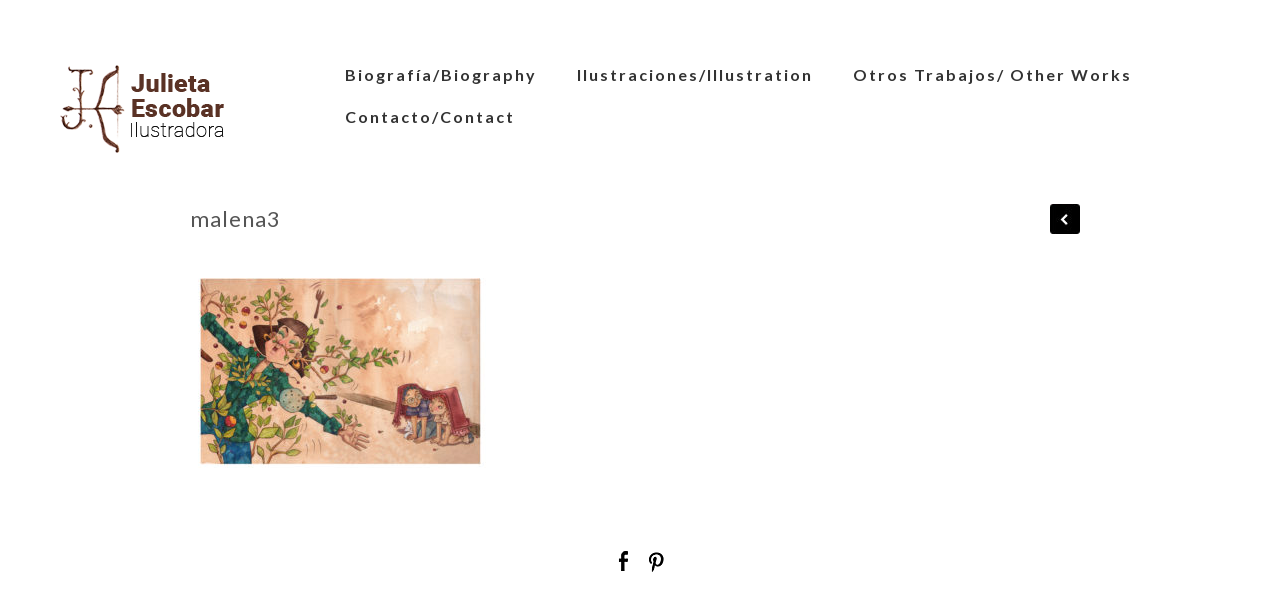

--- FILE ---
content_type: text/html; charset=UTF-8
request_url: https://julietaescobar.com.ar/malena3-2/
body_size: 8230
content:
<!DOCTYPE html>
<html lang="en">
<head>
	<meta charset="utf-8" />
	<title>malena3 &laquo;  Julieta Escobar, Ilustradora</title> 
	<meta name='robots' content='max-image-preview:large' />
<link rel="alternate" title="oEmbed (JSON)" type="application/json+oembed" href="https://julietaescobar.com.ar/wp-json/oembed/1.0/embed?url=https%3A%2F%2Fjulietaescobar.com.ar%2Fmalena3-2%2F" />
<link rel="alternate" title="oEmbed (XML)" type="text/xml+oembed" href="https://julietaescobar.com.ar/wp-json/oembed/1.0/embed?url=https%3A%2F%2Fjulietaescobar.com.ar%2Fmalena3-2%2F&#038;format=xml" />
<style id='wp-img-auto-sizes-contain-inline-css' type='text/css'>
img:is([sizes=auto i],[sizes^="auto," i]){contain-intrinsic-size:3000px 1500px}
/*# sourceURL=wp-img-auto-sizes-contain-inline-css */
</style>
<style id='wp-emoji-styles-inline-css' type='text/css'>

	img.wp-smiley, img.emoji {
		display: inline !important;
		border: none !important;
		box-shadow: none !important;
		height: 1em !important;
		width: 1em !important;
		margin: 0 0.07em !important;
		vertical-align: -0.1em !important;
		background: none !important;
		padding: 0 !important;
	}
/*# sourceURL=wp-emoji-styles-inline-css */
</style>
<style id='wp-block-library-inline-css' type='text/css'>
:root{--wp-block-synced-color:#7a00df;--wp-block-synced-color--rgb:122,0,223;--wp-bound-block-color:var(--wp-block-synced-color);--wp-editor-canvas-background:#ddd;--wp-admin-theme-color:#007cba;--wp-admin-theme-color--rgb:0,124,186;--wp-admin-theme-color-darker-10:#006ba1;--wp-admin-theme-color-darker-10--rgb:0,107,160.5;--wp-admin-theme-color-darker-20:#005a87;--wp-admin-theme-color-darker-20--rgb:0,90,135;--wp-admin-border-width-focus:2px}@media (min-resolution:192dpi){:root{--wp-admin-border-width-focus:1.5px}}.wp-element-button{cursor:pointer}:root .has-very-light-gray-background-color{background-color:#eee}:root .has-very-dark-gray-background-color{background-color:#313131}:root .has-very-light-gray-color{color:#eee}:root .has-very-dark-gray-color{color:#313131}:root .has-vivid-green-cyan-to-vivid-cyan-blue-gradient-background{background:linear-gradient(135deg,#00d084,#0693e3)}:root .has-purple-crush-gradient-background{background:linear-gradient(135deg,#34e2e4,#4721fb 50%,#ab1dfe)}:root .has-hazy-dawn-gradient-background{background:linear-gradient(135deg,#faaca8,#dad0ec)}:root .has-subdued-olive-gradient-background{background:linear-gradient(135deg,#fafae1,#67a671)}:root .has-atomic-cream-gradient-background{background:linear-gradient(135deg,#fdd79a,#004a59)}:root .has-nightshade-gradient-background{background:linear-gradient(135deg,#330968,#31cdcf)}:root .has-midnight-gradient-background{background:linear-gradient(135deg,#020381,#2874fc)}:root{--wp--preset--font-size--normal:16px;--wp--preset--font-size--huge:42px}.has-regular-font-size{font-size:1em}.has-larger-font-size{font-size:2.625em}.has-normal-font-size{font-size:var(--wp--preset--font-size--normal)}.has-huge-font-size{font-size:var(--wp--preset--font-size--huge)}.has-text-align-center{text-align:center}.has-text-align-left{text-align:left}.has-text-align-right{text-align:right}.has-fit-text{white-space:nowrap!important}#end-resizable-editor-section{display:none}.aligncenter{clear:both}.items-justified-left{justify-content:flex-start}.items-justified-center{justify-content:center}.items-justified-right{justify-content:flex-end}.items-justified-space-between{justify-content:space-between}.screen-reader-text{border:0;clip-path:inset(50%);height:1px;margin:-1px;overflow:hidden;padding:0;position:absolute;width:1px;word-wrap:normal!important}.screen-reader-text:focus{background-color:#ddd;clip-path:none;color:#444;display:block;font-size:1em;height:auto;left:5px;line-height:normal;padding:15px 23px 14px;text-decoration:none;top:5px;width:auto;z-index:100000}html :where(.has-border-color){border-style:solid}html :where([style*=border-top-color]){border-top-style:solid}html :where([style*=border-right-color]){border-right-style:solid}html :where([style*=border-bottom-color]){border-bottom-style:solid}html :where([style*=border-left-color]){border-left-style:solid}html :where([style*=border-width]){border-style:solid}html :where([style*=border-top-width]){border-top-style:solid}html :where([style*=border-right-width]){border-right-style:solid}html :where([style*=border-bottom-width]){border-bottom-style:solid}html :where([style*=border-left-width]){border-left-style:solid}html :where(img[class*=wp-image-]){height:auto;max-width:100%}:where(figure){margin:0 0 1em}html :where(.is-position-sticky){--wp-admin--admin-bar--position-offset:var(--wp-admin--admin-bar--height,0px)}@media screen and (max-width:600px){html :where(.is-position-sticky){--wp-admin--admin-bar--position-offset:0px}}

/*# sourceURL=wp-block-library-inline-css */
</style><style id='global-styles-inline-css' type='text/css'>
:root{--wp--preset--aspect-ratio--square: 1;--wp--preset--aspect-ratio--4-3: 4/3;--wp--preset--aspect-ratio--3-4: 3/4;--wp--preset--aspect-ratio--3-2: 3/2;--wp--preset--aspect-ratio--2-3: 2/3;--wp--preset--aspect-ratio--16-9: 16/9;--wp--preset--aspect-ratio--9-16: 9/16;--wp--preset--color--black: #000000;--wp--preset--color--cyan-bluish-gray: #abb8c3;--wp--preset--color--white: #ffffff;--wp--preset--color--pale-pink: #f78da7;--wp--preset--color--vivid-red: #cf2e2e;--wp--preset--color--luminous-vivid-orange: #ff6900;--wp--preset--color--luminous-vivid-amber: #fcb900;--wp--preset--color--light-green-cyan: #7bdcb5;--wp--preset--color--vivid-green-cyan: #00d084;--wp--preset--color--pale-cyan-blue: #8ed1fc;--wp--preset--color--vivid-cyan-blue: #0693e3;--wp--preset--color--vivid-purple: #9b51e0;--wp--preset--gradient--vivid-cyan-blue-to-vivid-purple: linear-gradient(135deg,rgb(6,147,227) 0%,rgb(155,81,224) 100%);--wp--preset--gradient--light-green-cyan-to-vivid-green-cyan: linear-gradient(135deg,rgb(122,220,180) 0%,rgb(0,208,130) 100%);--wp--preset--gradient--luminous-vivid-amber-to-luminous-vivid-orange: linear-gradient(135deg,rgb(252,185,0) 0%,rgb(255,105,0) 100%);--wp--preset--gradient--luminous-vivid-orange-to-vivid-red: linear-gradient(135deg,rgb(255,105,0) 0%,rgb(207,46,46) 100%);--wp--preset--gradient--very-light-gray-to-cyan-bluish-gray: linear-gradient(135deg,rgb(238,238,238) 0%,rgb(169,184,195) 100%);--wp--preset--gradient--cool-to-warm-spectrum: linear-gradient(135deg,rgb(74,234,220) 0%,rgb(151,120,209) 20%,rgb(207,42,186) 40%,rgb(238,44,130) 60%,rgb(251,105,98) 80%,rgb(254,248,76) 100%);--wp--preset--gradient--blush-light-purple: linear-gradient(135deg,rgb(255,206,236) 0%,rgb(152,150,240) 100%);--wp--preset--gradient--blush-bordeaux: linear-gradient(135deg,rgb(254,205,165) 0%,rgb(254,45,45) 50%,rgb(107,0,62) 100%);--wp--preset--gradient--luminous-dusk: linear-gradient(135deg,rgb(255,203,112) 0%,rgb(199,81,192) 50%,rgb(65,88,208) 100%);--wp--preset--gradient--pale-ocean: linear-gradient(135deg,rgb(255,245,203) 0%,rgb(182,227,212) 50%,rgb(51,167,181) 100%);--wp--preset--gradient--electric-grass: linear-gradient(135deg,rgb(202,248,128) 0%,rgb(113,206,126) 100%);--wp--preset--gradient--midnight: linear-gradient(135deg,rgb(2,3,129) 0%,rgb(40,116,252) 100%);--wp--preset--font-size--small: 13px;--wp--preset--font-size--medium: 20px;--wp--preset--font-size--large: 36px;--wp--preset--font-size--x-large: 42px;--wp--preset--spacing--20: 0.44rem;--wp--preset--spacing--30: 0.67rem;--wp--preset--spacing--40: 1rem;--wp--preset--spacing--50: 1.5rem;--wp--preset--spacing--60: 2.25rem;--wp--preset--spacing--70: 3.38rem;--wp--preset--spacing--80: 5.06rem;--wp--preset--shadow--natural: 6px 6px 9px rgba(0, 0, 0, 0.2);--wp--preset--shadow--deep: 12px 12px 50px rgba(0, 0, 0, 0.4);--wp--preset--shadow--sharp: 6px 6px 0px rgba(0, 0, 0, 0.2);--wp--preset--shadow--outlined: 6px 6px 0px -3px rgb(255, 255, 255), 6px 6px rgb(0, 0, 0);--wp--preset--shadow--crisp: 6px 6px 0px rgb(0, 0, 0);}:where(.is-layout-flex){gap: 0.5em;}:where(.is-layout-grid){gap: 0.5em;}body .is-layout-flex{display: flex;}.is-layout-flex{flex-wrap: wrap;align-items: center;}.is-layout-flex > :is(*, div){margin: 0;}body .is-layout-grid{display: grid;}.is-layout-grid > :is(*, div){margin: 0;}:where(.wp-block-columns.is-layout-flex){gap: 2em;}:where(.wp-block-columns.is-layout-grid){gap: 2em;}:where(.wp-block-post-template.is-layout-flex){gap: 1.25em;}:where(.wp-block-post-template.is-layout-grid){gap: 1.25em;}.has-black-color{color: var(--wp--preset--color--black) !important;}.has-cyan-bluish-gray-color{color: var(--wp--preset--color--cyan-bluish-gray) !important;}.has-white-color{color: var(--wp--preset--color--white) !important;}.has-pale-pink-color{color: var(--wp--preset--color--pale-pink) !important;}.has-vivid-red-color{color: var(--wp--preset--color--vivid-red) !important;}.has-luminous-vivid-orange-color{color: var(--wp--preset--color--luminous-vivid-orange) !important;}.has-luminous-vivid-amber-color{color: var(--wp--preset--color--luminous-vivid-amber) !important;}.has-light-green-cyan-color{color: var(--wp--preset--color--light-green-cyan) !important;}.has-vivid-green-cyan-color{color: var(--wp--preset--color--vivid-green-cyan) !important;}.has-pale-cyan-blue-color{color: var(--wp--preset--color--pale-cyan-blue) !important;}.has-vivid-cyan-blue-color{color: var(--wp--preset--color--vivid-cyan-blue) !important;}.has-vivid-purple-color{color: var(--wp--preset--color--vivid-purple) !important;}.has-black-background-color{background-color: var(--wp--preset--color--black) !important;}.has-cyan-bluish-gray-background-color{background-color: var(--wp--preset--color--cyan-bluish-gray) !important;}.has-white-background-color{background-color: var(--wp--preset--color--white) !important;}.has-pale-pink-background-color{background-color: var(--wp--preset--color--pale-pink) !important;}.has-vivid-red-background-color{background-color: var(--wp--preset--color--vivid-red) !important;}.has-luminous-vivid-orange-background-color{background-color: var(--wp--preset--color--luminous-vivid-orange) !important;}.has-luminous-vivid-amber-background-color{background-color: var(--wp--preset--color--luminous-vivid-amber) !important;}.has-light-green-cyan-background-color{background-color: var(--wp--preset--color--light-green-cyan) !important;}.has-vivid-green-cyan-background-color{background-color: var(--wp--preset--color--vivid-green-cyan) !important;}.has-pale-cyan-blue-background-color{background-color: var(--wp--preset--color--pale-cyan-blue) !important;}.has-vivid-cyan-blue-background-color{background-color: var(--wp--preset--color--vivid-cyan-blue) !important;}.has-vivid-purple-background-color{background-color: var(--wp--preset--color--vivid-purple) !important;}.has-black-border-color{border-color: var(--wp--preset--color--black) !important;}.has-cyan-bluish-gray-border-color{border-color: var(--wp--preset--color--cyan-bluish-gray) !important;}.has-white-border-color{border-color: var(--wp--preset--color--white) !important;}.has-pale-pink-border-color{border-color: var(--wp--preset--color--pale-pink) !important;}.has-vivid-red-border-color{border-color: var(--wp--preset--color--vivid-red) !important;}.has-luminous-vivid-orange-border-color{border-color: var(--wp--preset--color--luminous-vivid-orange) !important;}.has-luminous-vivid-amber-border-color{border-color: var(--wp--preset--color--luminous-vivid-amber) !important;}.has-light-green-cyan-border-color{border-color: var(--wp--preset--color--light-green-cyan) !important;}.has-vivid-green-cyan-border-color{border-color: var(--wp--preset--color--vivid-green-cyan) !important;}.has-pale-cyan-blue-border-color{border-color: var(--wp--preset--color--pale-cyan-blue) !important;}.has-vivid-cyan-blue-border-color{border-color: var(--wp--preset--color--vivid-cyan-blue) !important;}.has-vivid-purple-border-color{border-color: var(--wp--preset--color--vivid-purple) !important;}.has-vivid-cyan-blue-to-vivid-purple-gradient-background{background: var(--wp--preset--gradient--vivid-cyan-blue-to-vivid-purple) !important;}.has-light-green-cyan-to-vivid-green-cyan-gradient-background{background: var(--wp--preset--gradient--light-green-cyan-to-vivid-green-cyan) !important;}.has-luminous-vivid-amber-to-luminous-vivid-orange-gradient-background{background: var(--wp--preset--gradient--luminous-vivid-amber-to-luminous-vivid-orange) !important;}.has-luminous-vivid-orange-to-vivid-red-gradient-background{background: var(--wp--preset--gradient--luminous-vivid-orange-to-vivid-red) !important;}.has-very-light-gray-to-cyan-bluish-gray-gradient-background{background: var(--wp--preset--gradient--very-light-gray-to-cyan-bluish-gray) !important;}.has-cool-to-warm-spectrum-gradient-background{background: var(--wp--preset--gradient--cool-to-warm-spectrum) !important;}.has-blush-light-purple-gradient-background{background: var(--wp--preset--gradient--blush-light-purple) !important;}.has-blush-bordeaux-gradient-background{background: var(--wp--preset--gradient--blush-bordeaux) !important;}.has-luminous-dusk-gradient-background{background: var(--wp--preset--gradient--luminous-dusk) !important;}.has-pale-ocean-gradient-background{background: var(--wp--preset--gradient--pale-ocean) !important;}.has-electric-grass-gradient-background{background: var(--wp--preset--gradient--electric-grass) !important;}.has-midnight-gradient-background{background: var(--wp--preset--gradient--midnight) !important;}.has-small-font-size{font-size: var(--wp--preset--font-size--small) !important;}.has-medium-font-size{font-size: var(--wp--preset--font-size--medium) !important;}.has-large-font-size{font-size: var(--wp--preset--font-size--large) !important;}.has-x-large-font-size{font-size: var(--wp--preset--font-size--x-large) !important;}
/*# sourceURL=global-styles-inline-css */
</style>

<style id='classic-theme-styles-inline-css' type='text/css'>
/*! This file is auto-generated */
.wp-block-button__link{color:#fff;background-color:#32373c;border-radius:9999px;box-shadow:none;text-decoration:none;padding:calc(.667em + 2px) calc(1.333em + 2px);font-size:1.125em}.wp-block-file__button{background:#32373c;color:#fff;text-decoration:none}
/*# sourceURL=/wp-includes/css/classic-themes.min.css */
</style>
<link rel="https://api.w.org/" href="https://julietaescobar.com.ar/wp-json/" /><link rel="alternate" title="JSON" type="application/json" href="https://julietaescobar.com.ar/wp-json/wp/v2/media/200" /><link rel="EditURI" type="application/rsd+xml" title="RSD" href="https://julietaescobar.com.ar/xmlrpc.php?rsd" />
<meta name="generator" content="WordPress 6.9" />
<link rel="canonical" href="https://julietaescobar.com.ar/malena3-2/" />
<link rel='shortlink' href='https://julietaescobar.com.ar/?p=200' />
		<style type="text/css" id="wp-custom-css">
			/*
Podés agregar tu propio CSS aquí.

Hacé clic en el ícono de ayuda de arriba para averiguar más.
*/

body{font-family: 'Lato', sans-serif!important;
    letter-spacing: 0px!important;
}

.body{font-family: 'Lato', sans-serif!important;
    letter-spacing: 0px!important;
}

.header_menu ul li a {    background: #ffffffc4!important;
    font-size: 16px;!important; 
    text-transform: capitalize!important;}

.screen-reader-text {display:none!important;}

.full_logo_cont {
   padding: 0px!important;
   background: #ffffffc4!important;
}

.home_featured {
    margin: 1px 0;
    text-align: center;
    font-size: 16px!important;

    letter-spacing: 0px!important;
    color: #222;
}
   h1, h2, h3, h4, h5, p {
    margin: 10px 0;
    font-size: 22px!important;
}

#home_cont {
    padding-top: 0px!important;
}

.footer_copyright_cont {
    margin-top: 0px!important;
    padding-top: 0px!important;;
}

.slideshow-window, .slideshow-window * {
    box-sizing: content-box;
    background: #fdfdfd!important;
    border-color: #fdfdfd!important;;
    border:12px!important;
}

.single_left {
    float: left;
    width: 830px;
    font-size: 18px;
font-family: 'Lato', sans-serif!important;
    font-weight: 300!important;
    color: #737373;
    line-height: 20px!Important;
    letter-spacing: 0px!important;
}

.textwidget p {
    font-size: 16px!important;
    border-bottom: 1px dotted gray;
    padding-bottom: 20px;
    margin-bottom: 20px;
}

h3.side_title {
    font-weight: 500!important;
    color: #753c27bf!important;
}

.side_title a {
    font-weight: 500!important;
    color: #753c27bf!important;
}
.footer_copyright {
	padding: 0px 0 20px!important;}
		</style>
			<meta name="viewport" content="width=device-width, initial-scale=1, maximum-scale=1" />
        <meta name="keywords" content="ilustraciones, dibujante, historieta, artista plástica, profesora de pintura, color digital, acuarelas, acrílico, asociación de dibujantes, escultura, dibujo, elfos, brujas, cuentos infantiles," />
        <meta name="description" content="Sitio web de la ilustradora argentina, Julieta Escobar" />


	<link href='https://fonts.googleapis.com/css?family=Source+Sans+Pro:400,300,200' rel='stylesheet' type='text/css' />

	<link href='https://fonts.googleapis.com/css?family=Open+Sans' rel='stylesheet' type='text/css' />
	<link href="https://fonts.googleapis.com/css?family=Lato:300,400,400i,700,700i,900,900i" rel="stylesheet">
	<!--[if lt IE 9]>
	<script src="https://css3-mediaqueries-js.googlecode.com/svn/trunk/css3-mediaqueries.js"></script>
	<![endif]-->              		
	<link rel="stylesheet" href="https://julietaescobar.com.ar/wp-content/themes/ScreenThemeResFree/style.css" type="text/css" media="screen" title="no title" charset="utf-8"/>
	<!--[if IE]>
		<script src="https://html5shiv.googlecode.com/svn/trunk/html5.js"></script>
	<![endif]-->
	<link rel="stylesheet" href="https://julietaescobar.com.ar/wp-content/themes/ScreenThemeResFree/css/mobile.css" type="text/css" media="screen" title="no title" charset="utf-8"/>
	<link rel="stylesheet" href="https://julietaescobar.com.ar/wp-content/themes/ScreenThemeResFree/css/slicknav.css" />
	<script src="https://code.jquery.com/jquery-1.10.2.min.js"></script>
<!--	<script src="http://cdnjs.cloudflare.com/ajax/libs/modernizr/2.6.2/modernizr.min.js"></script>-->
	<script src="https://julietaescobar.com.ar/wp-content/themes/ScreenThemeResFree/js/jquery.infinitescroll.js"></script>
	<script src="https://julietaescobar.com.ar/wp-content/themes/ScreenThemeResFree/js/jquery.slicknav.js"></script>
	<script src="https://julietaescobar.com.ar/wp-content/themes/ScreenThemeResFree/js/retina-1.1.0.min.js"></script>
	<script src="https://julietaescobar.com.ar/wp-content/themes/ScreenThemeResFree/js/jquery.grid-a-licious.js"></script>
	<!-- flickr slideshow js / css -->
    <script src="https://julietaescobar.com.ar/wp-content/themes/ScreenThemeResFree/js/modernizr-custom-v2.7.1.min.js" type="text/javascript"></script>
    <script src="https://julietaescobar.com.ar/wp-content/themes/ScreenThemeResFree/js/jquery-finger-v0.1.0.min.js" type="text/javascript"></script>
    <script src="https://julietaescobar.com.ar/wp-content/themes/ScreenThemeResFree/js/flickerplate.min.js" type="text/javascript"></script>
	<link href="https://julietaescobar.com.ar/wp-content/themes/ScreenThemeResFree/css/flickerplate.css"  type="text/css" rel="stylesheet">
    
<!--	<script src="https://julietaescobar.com.ar/wp-content/themes/ScreenThemeResFree/js/jquery.film_roll.min.js"></script>-->
	<script src="https://julietaescobar.com.ar/wp-content/themes/ScreenThemeResFree/js/jquery.carouFredSel-6.2.1.js"></script>
	
	<script src="https://julietaescobar.com.ar/wp-content/themes/ScreenThemeResFree/js/scripts.js"></script>
		
	<style type="text/css">
	body {
			
		
	}
	</style>			
</head>
<body class="attachment wp-singular attachment-template-default single single-attachment postid-200 attachmentid-200 attachment-jpeg wp-theme-ScreenThemeResFree">
<header id="header">
	<div class="header_bottom">
	
		<div class="container">
		
			<div class="full_logo_cont">
									<a href="https://julietaescobar.com.ar"><img src="https://julietaescobar.com.ar/wp-content/uploads/2018/03/firma-juli2.png" class="logo" alt="logo" /></a>
									
			</div><!--//logo_cont-->		
			<div class="header_menu">
				<ul id="main_header_menu" class="menu"><li id="menu-item-27" class="menu-item menu-item-type-post_type menu-item-object-page menu-item-27"><a href="https://julietaescobar.com.ar/biografia/">Biografía/Biography</a></li>
<li id="menu-item-113" class="menu-item menu-item-type-taxonomy menu-item-object-category menu-item-has-children menu-item-113"><a href="https://julietaescobar.com.ar/category/ilustraciones/">Ilustraciones/Illustration</a>
<ul class="sub-menu">
	<li id="menu-item-114" class="menu-item menu-item-type-taxonomy menu-item-object-category menu-item-114"><a href="https://julietaescobar.com.ar/category/ilustraciones/infantiles/">Infantiles /Picture Books</a></li>
	<li id="menu-item-229" class="menu-item menu-item-type-taxonomy menu-item-object-category menu-item-229"><a href="https://julietaescobar.com.ar/category/ilustraciones/juveniles/">Juveniles/ Middle Grade-Young Adults</a></li>
</ul>
</li>
<li id="menu-item-239" class="menu-item menu-item-type-taxonomy menu-item-object-category menu-item-239"><a href="https://julietaescobar.com.ar/category/otros-trabajos/">Otros Trabajos/ Other Works</a></li>
<li id="menu-item-125" class="menu-item menu-item-type-post_type menu-item-object-page menu-item-125"><a href="https://julietaescobar.com.ar/contacto/">Contacto/Contact</a></li>
</ul>			</div><!--//header_menu-->	
			
			<div class="clear"></div>
		
			<!--
			<div class="header_search">
				<form role="search" method="get" id="searchform" action="https://julietaescobar.com.ar/">
					<input type="text" name="s" id="s" />
					<INPUT TYPE="image" SRC="https://julietaescobar.com.ar/wp-content/themes/ScreenThemeResFree/images/search-icon2.jpg" class="header_search_icon" BORDER="0" ALT="Submit Form">
				</form>
			</div> --><!--//header_search-->
						
			<div class="clear"></div>
		</div><!--//container-->
		
	</div><!--//header_bottom-->	
</header><!--//header-->
<div class="header_spacing"></div>	
<div id="content">
	<div class="container">
	
		<div id="single_cont">
		
			<div class="single_left single_full">
			
									<div class="next_prev_cont next_prev_cont_top_right">
						<div class="left">
							  
							 <a href="https://julietaescobar.com.ar/malena3-2/" rel="prev"></a> 
						</div>
						<div class="right">
							  
							  
						</div>
						<div class="clear"></div>
					</div><!--//next_prev_cont-->				
			
					<h1 class="single_title">malena3</h1>
					
					<div class="single_inside_content">
					
						<p class="attachment"><a href='https://julietaescobar.com.ar/wp-content/uploads/2018/02/malena3.jpg'><img fetchpriority="high" decoding="async" width="300" height="214" src="https://julietaescobar.com.ar/wp-content/uploads/2018/02/malena3-300x214.jpg" class="attachment-medium size-medium" alt="Cuento para Malena" srcset="https://julietaescobar.com.ar/wp-content/uploads/2018/02/malena3-300x214.jpg 300w, https://julietaescobar.com.ar/wp-content/uploads/2018/02/malena3-768x548.jpg 768w, https://julietaescobar.com.ar/wp-content/uploads/2018/02/malena3.jpg 960w" sizes="(max-width: 300px) 100vw, 300px" /></a></p>
						
					</div><!--//single_inside_content-->
					
					<br /><br />
					
											
				
				                    																
			
			</div><!--//single_left-->
			
						
			<div class="clear"></div>
		
		</div><!--//single_cont-->
		
	</div><!--//container-->
</div><!--//content-->
﻿
<div class="footer_copyright_cont">
<div class="footer_copyright">
	<div class="container">
		<div class="footer_social">
										<a href="https://www.facebook.com/julieta.escobar.ilustraciones/"target="_blank"><img src="https://julietaescobar.com.ar/wp-content/themes/ScreenThemeResFree/images/facebook-icon.png" alt="facebook" /></a>
																<a href="https://www.pinterest.es/julietaescobar1/"target="_blank"><img src="https://julietaescobar.com.ar/wp-content/themes/ScreenThemeResFree/images/pinterest-icon.png" alt="pinterest" /></a>
																
			<div class="clear"></div>
		</div><!--//footer_social-->
					
	<footer>
	 <!--2018 All Rights Reserved. Developed by <a href="https://dessign.net">Dessign</a> -->
	
	
	</footer>
		<div class="clear"></div>
	</div><!--//container-->
</div><!--//footer_copyright-->
</div><!--//footer_copyright_cont-->

<script type="speculationrules">
{"prefetch":[{"source":"document","where":{"and":[{"href_matches":"/*"},{"not":{"href_matches":["/wp-*.php","/wp-admin/*","/wp-content/uploads/*","/wp-content/*","/wp-content/plugins/*","/wp-content/themes/ScreenThemeResFree/*","/*\\?(.+)"]}},{"not":{"selector_matches":"a[rel~=\"nofollow\"]"}},{"not":{"selector_matches":".no-prefetch, .no-prefetch a"}}]},"eagerness":"conservative"}]}
</script>
<script id="wp-emoji-settings" type="application/json">
{"baseUrl":"https://s.w.org/images/core/emoji/17.0.2/72x72/","ext":".png","svgUrl":"https://s.w.org/images/core/emoji/17.0.2/svg/","svgExt":".svg","source":{"concatemoji":"https://julietaescobar.com.ar/wp-includes/js/wp-emoji-release.min.js?ver=6.9"}}
</script>
<script type="module">
/* <![CDATA[ */
/*! This file is auto-generated */
const a=JSON.parse(document.getElementById("wp-emoji-settings").textContent),o=(window._wpemojiSettings=a,"wpEmojiSettingsSupports"),s=["flag","emoji"];function i(e){try{var t={supportTests:e,timestamp:(new Date).valueOf()};sessionStorage.setItem(o,JSON.stringify(t))}catch(e){}}function c(e,t,n){e.clearRect(0,0,e.canvas.width,e.canvas.height),e.fillText(t,0,0);t=new Uint32Array(e.getImageData(0,0,e.canvas.width,e.canvas.height).data);e.clearRect(0,0,e.canvas.width,e.canvas.height),e.fillText(n,0,0);const a=new Uint32Array(e.getImageData(0,0,e.canvas.width,e.canvas.height).data);return t.every((e,t)=>e===a[t])}function p(e,t){e.clearRect(0,0,e.canvas.width,e.canvas.height),e.fillText(t,0,0);var n=e.getImageData(16,16,1,1);for(let e=0;e<n.data.length;e++)if(0!==n.data[e])return!1;return!0}function u(e,t,n,a){switch(t){case"flag":return n(e,"\ud83c\udff3\ufe0f\u200d\u26a7\ufe0f","\ud83c\udff3\ufe0f\u200b\u26a7\ufe0f")?!1:!n(e,"\ud83c\udde8\ud83c\uddf6","\ud83c\udde8\u200b\ud83c\uddf6")&&!n(e,"\ud83c\udff4\udb40\udc67\udb40\udc62\udb40\udc65\udb40\udc6e\udb40\udc67\udb40\udc7f","\ud83c\udff4\u200b\udb40\udc67\u200b\udb40\udc62\u200b\udb40\udc65\u200b\udb40\udc6e\u200b\udb40\udc67\u200b\udb40\udc7f");case"emoji":return!a(e,"\ud83e\u1fac8")}return!1}function f(e,t,n,a){let r;const o=(r="undefined"!=typeof WorkerGlobalScope&&self instanceof WorkerGlobalScope?new OffscreenCanvas(300,150):document.createElement("canvas")).getContext("2d",{willReadFrequently:!0}),s=(o.textBaseline="top",o.font="600 32px Arial",{});return e.forEach(e=>{s[e]=t(o,e,n,a)}),s}function r(e){var t=document.createElement("script");t.src=e,t.defer=!0,document.head.appendChild(t)}a.supports={everything:!0,everythingExceptFlag:!0},new Promise(t=>{let n=function(){try{var e=JSON.parse(sessionStorage.getItem(o));if("object"==typeof e&&"number"==typeof e.timestamp&&(new Date).valueOf()<e.timestamp+604800&&"object"==typeof e.supportTests)return e.supportTests}catch(e){}return null}();if(!n){if("undefined"!=typeof Worker&&"undefined"!=typeof OffscreenCanvas&&"undefined"!=typeof URL&&URL.createObjectURL&&"undefined"!=typeof Blob)try{var e="postMessage("+f.toString()+"("+[JSON.stringify(s),u.toString(),c.toString(),p.toString()].join(",")+"));",a=new Blob([e],{type:"text/javascript"});const r=new Worker(URL.createObjectURL(a),{name:"wpTestEmojiSupports"});return void(r.onmessage=e=>{i(n=e.data),r.terminate(),t(n)})}catch(e){}i(n=f(s,u,c,p))}t(n)}).then(e=>{for(const n in e)a.supports[n]=e[n],a.supports.everything=a.supports.everything&&a.supports[n],"flag"!==n&&(a.supports.everythingExceptFlag=a.supports.everythingExceptFlag&&a.supports[n]);var t;a.supports.everythingExceptFlag=a.supports.everythingExceptFlag&&!a.supports.flag,a.supports.everything||((t=a.source||{}).concatemoji?r(t.concatemoji):t.wpemoji&&t.twemoji&&(r(t.twemoji),r(t.wpemoji)))});
//# sourceURL=https://julietaescobar.com.ar/wp-includes/js/wp-emoji-loader.min.js
/* ]]> */
</script>
</body>
</html> 		

--- FILE ---
content_type: application/x-javascript
request_url: https://julietaescobar.com.ar/wp-content/themes/ScreenThemeResFree/js/scripts.js
body_size: 220
content:
$(document).ready(function() {
	$('.flicker-example').flicker({
		dot_navigation: false
	});
	
    $('.header_menu li').hover(
        function () {
            $('ul:first', this).css('display','block');
        }, 
        function () {
            $('ul:first', this).css('display','none');         
        }
    );  
	$('.header_spacing').css('height', $('#header').outerHeight() + 'px');
	$('.fullplate').css('height', ($(window).height() - $('#header').outerHeight()) + 'px');	
	    
	$('#main_header_menu').slicknav();
	    
	if($('#header').css('position') == 'absolute')
		$('#header').css('top', $('.slicknav_menu').outerHeight() + 'px');
	else
		$('#header').css('top', '0px');                 				
	    
	$('.home_box').hover(
		function() {
			$(this).find('.home_box_hover').css('display','block');
		},
		function() {
			$(this).find('.home_box_hover').css('display','none');
		}
	);
    $("#stalac_cont").gridalicious({
        gutter: 20,
        width: 380,
        animate: true,
        animationOptions: {
                speed: 150,
                duration: 500,
                complete: onComplete
        },
    });    	
    // function not used. 
    function onComplete(data) {
    }        
	$("#home_cont").on("mouseenter", "#stalac_cont .stalac_box", function(event){
		$(this).find('.stalac_box_hover').css('display','block');
	}).on("mouseleave", "#stalac_cont .stalac_box", function(event){
		$(this).find('.stalac_box_hover').css('display','none');
	});      
	$(".scroller").on("click",function(){
		//$(".webplate-content").animate({scrollTop:d},1e3,"easeInOutCubic");
		$("html, body").animate({ scrollTop: $('.fullplate').outerHeight() }, "slow");
		//alert('test');
	});	
	    
	    
});
$(window).load(function() {
	$('.header_spacing').css('height', $('#header').outerHeight() + 'px');
	$('.fullplate').css('height', ($(window).height() - $('#header').outerHeight()) + 'px');	
});
$(window).scroll(function() {
	$('.header_spacing').css('height', $('#header').outerHeight() + 'px');
	if($('#header').css('position') == 'absolute')
		$('#header').css('top', $('.slicknav_menu').outerHeight() + 'px');
	else
		$('#header').css('top', '0px');
	
});
$(window).resize(function() {
	$('.header_spacing').css('height', $('#header').outerHeight() + 'px');
	if($('#header').css('position') == 'absolute')
		$('#header').css('top', $('.slicknav_menu').outerHeight() + 'px');
	else
		$('#header').css('top', '0px');
});